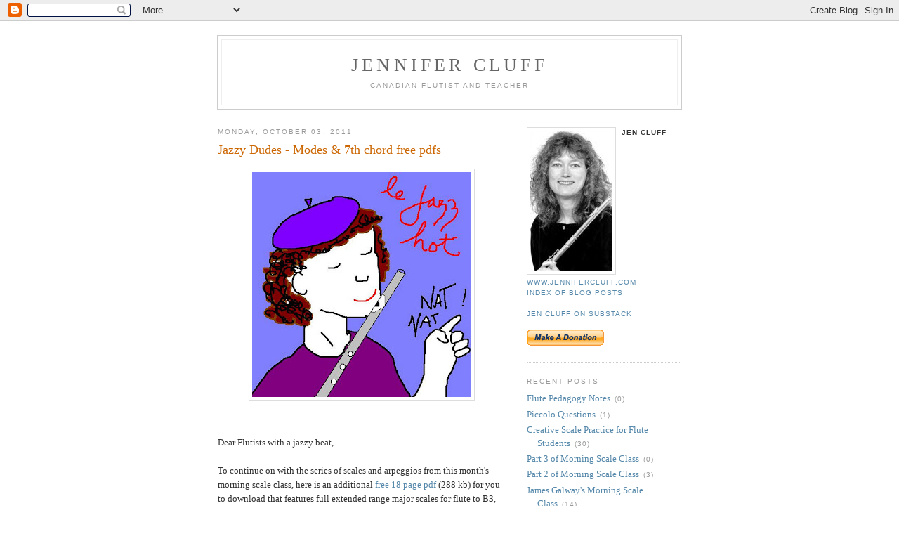

--- FILE ---
content_type: text/html; charset=UTF-8
request_url: https://jennifercluff.blogspot.com/2011/10/jazzy-dudes-modes-7th-chord-free-pdfs.html
body_size: 9866
content:
<!DOCTYPE html PUBLIC "-//W3C//DTD XHTML 1.0 Strict//EN" "http://www.w3.org/TR/xhtml1/DTD/xhtml1-strict.dtd">

<html xmlns="http://www.w3.org/1999/xhtml" xml:lang="en" lang="en">
<head>
  <title>Jennifer Cluff: Jazzy Dudes - Modes & 7th chord free pdfs</title>

  <script type="text/javascript">(function() { (function(){function b(g){this.t={};this.tick=function(h,m,f){var n=f!=void 0?f:(new Date).getTime();this.t[h]=[n,m];if(f==void 0)try{window.console.timeStamp("CSI/"+h)}catch(q){}};this.getStartTickTime=function(){return this.t.start[0]};this.tick("start",null,g)}var a;if(window.performance)var e=(a=window.performance.timing)&&a.responseStart;var p=e>0?new b(e):new b;window.jstiming={Timer:b,load:p};if(a){var c=a.navigationStart;c>0&&e>=c&&(window.jstiming.srt=e-c)}if(a){var d=window.jstiming.load;
c>0&&e>=c&&(d.tick("_wtsrt",void 0,c),d.tick("wtsrt_","_wtsrt",e),d.tick("tbsd_","wtsrt_"))}try{a=null,window.chrome&&window.chrome.csi&&(a=Math.floor(window.chrome.csi().pageT),d&&c>0&&(d.tick("_tbnd",void 0,window.chrome.csi().startE),d.tick("tbnd_","_tbnd",c))),a==null&&window.gtbExternal&&(a=window.gtbExternal.pageT()),a==null&&window.external&&(a=window.external.pageT,d&&c>0&&(d.tick("_tbnd",void 0,window.external.startE),d.tick("tbnd_","_tbnd",c))),a&&(window.jstiming.pt=a)}catch(g){}})();window.tickAboveFold=function(b){var a=0;if(b.offsetParent){do a+=b.offsetTop;while(b=b.offsetParent)}b=a;b<=750&&window.jstiming.load.tick("aft")};var k=!1;function l(){k||(k=!0,window.jstiming.load.tick("firstScrollTime"))}window.addEventListener?window.addEventListener("scroll",l,!1):window.attachEvent("onscroll",l);
 })();</script><script type="text/javascript">function a(){var b=window.location.href,c=b.split("?");switch(c.length){case 1:return b+"?m=1";case 2:return c[1].search("(^|&)m=")>=0?null:b+"&m=1";default:return null}}var d=navigator.userAgent;if(d.indexOf("Mobile")!=-1&&d.indexOf("WebKit")!=-1&&d.indexOf("iPad")==-1||d.indexOf("Opera Mini")!=-1||d.indexOf("IEMobile")!=-1){var e=a();e&&window.location.replace(e)};
</script><meta http-equiv="Content-Type" content="text/html; charset=UTF-8" />
<meta name="generator" content="Blogger" />
<link rel="icon" type="image/vnd.microsoft.icon" href="https://www.blogger.com/favicon.ico"/>
<link rel="alternate" type="application/atom+xml" title="Jennifer Cluff - Atom" href="https://jennifercluff.blogspot.com/feeds/posts/default" />
<link rel="alternate" type="application/rss+xml" title="Jennifer Cluff - RSS" href="https://jennifercluff.blogspot.com/feeds/posts/default?alt=rss" />
<link rel="service.post" type="application/atom+xml" title="Jennifer Cluff - Atom" href="https://www.blogger.com/feeds/14355729/posts/default" />
<link rel="alternate" type="application/atom+xml" title="Jennifer Cluff - Atom" href="https://jennifercluff.blogspot.com/feeds/8485076177410547481/comments/default" />
<link rel="stylesheet" type="text/css" href="https://www.blogger.com/static/v1/v-css/1601750677-blog_controls.css"/>
<link rel="stylesheet" type="text/css" href="https://www.blogger.com/dyn-css/authorization.css?targetBlogID=14355729&zx=aad8864a-64af-4cd0-92a5-823c4154b341"/>


  <style type="text/css">
/*
-----------------------------------------------
Blogger Template Style
Name:     Minima
Designer: Douglas Bowman
URL:      www.stopdesign.com
Date:     26 Feb 2004
----------------------------------------------- */


body {
  background:#fff;
  margin:0;
  padding:40px 20px;
  font:x-small Georgia,Serif;
  text-align:center;
  color:#333;
  font-size/* */:/**/small;
  font-size: /**/small;
  }
a:link {
  color:#58a;
  text-decoration:none;
  }
a:visited {
  color:#969;
  text-decoration:none;
  }
a:hover {
  color:#c60;
  text-decoration:underline;
  }
a img {
  border-width:0;
  }


.class1 A:link {color: #999; text-decoration: none;}
.class1 A:visited {color: #999; text-decoration: none;}
.class1 A:active {color: #c60; text-decoration: none;}
.class1 A:hover {text-decoration: none; text-decoration: underline; color: #c60;}

.class2 A:link {color: #c60; text-decoration: none;}
.class2 A:visited {color: #c60; text-decoration: none;}
.class2 A:active {color: #c60; text-decoration: none;}
.class2 A:hover {text-decoration: none; text-decoration: underline; color: #c60;}



td {font: 11px/1.6 Verdana, Georgia, Arial, sans-serif;}
.blockquote {color:#222; border:1px #FC0 dotted; background:#F0F0F0; padding:10px 20px 10px 20px; margin:10px 25px 10px 25px;}
.border {border: 1px solid #000;}

/* Header
----------------------------------------------- */
@media all {
  #header {
    width:660px;
    margin:0 auto 10px;
    border:1px solid #ccc;
    }
  }
@media handheld {
  #header {
    width:90%;
    }
  }
#blog-title {
  margin:5px 5px 0;
  padding:20px 20px .25em;
  border:1px solid #eee;
  border-width:1px 1px 0;
  font-size:200%;
  line-height:1.2em;
  font-weight:normal;
  color:#666;
  text-transform:uppercase;
  letter-spacing:.2em;
  }
#blog-title a {
  color:#666;
  text-decoration:none;
  }
#blog-title a:hover {
  color:#c60;
  }
#description {
  margin:0 5px 5px;
  padding:0 20px 20px;
  border:1px solid #eee;
  border-width:0 1px 1px;
  max-width:700px;
  font:78%/1.4em "Trebuchet MS",Trebuchet,Arial,Verdana,Sans-serif;
  text-transform:uppercase;
  letter-spacing:.2em;
  color:#999;
  }


/* Content
----------------------------------------------- */
@media all {
  #content {
    width:660px;
    margin:0 auto;
    padding:0;
    text-align:left;
    }
  #main {
    width:410px;
    float:left;
    }
  #sidebar {
    width:220px;
    float:right;
    }
  }
@media handheld {
  #content {
    width:90%;
    }
  #main {
    width:100%;
    float:none;
    }
  #sidebar {
    width:100%;
    float:none;
    }
  }

/* Headings
----------------------------------------------- */
h2 {
  margin:1.5em 0 .75em;
  font:78%/1.4em "Trebuchet MS",Trebuchet,Arial,Verdana,Sans-serif;
  text-transform:uppercase;
  letter-spacing:.2em;
  color:#999;
  }

h5 {
  margin:1.5em 0 .75em;
  font:78%/1.4em "Trebuchet MS",Trebuchet,Arial,Verdana,Sans-serif;
  text-transform:uppercase;
  letter-spacing:.2em;
  color:#c60;
  }

/* Posts
----------------------------------------------- */
@media all {
  .date-header {
    margin:1.5em 0 .5em;
    }
  .post {
    margin:.5em 0 1.5em;
    border-bottom:1px dotted #ccc;
    padding-bottom:1.5em;
    }
  }
@media handheld {
  .date-header {
    padding:0 1.5em 0 1.5em;
    }
  .post {
    padding:0 1.5em 0 1.5em;
    }
  }
.post-title {
  margin:.25em 0 0;
  padding:0 0 4px;
  font-size:140%;
  font-weight:normal;
  line-height:1.4em;
  color:#c60;
  }
.post-title a, .post-title a:visited, .post-title strong {
  display:block;
  text-decoration:none;
  color:#c60;
  font-weight:normal;
  }
.post-title strong, .post-title a:hover {
  color:#c60;
  text-decoration:underline;
  }
.post div {
  margin:0 0 .75em;
  line-height:1.6em;
  }
p.post-footer {
  margin:-.25em 0 0;
  color:#ccc;
  }
.post-footer em, .comment-link {
  font:78%/1.4em "Trebuchet MS",Trebuchet,Arial,Verdana,Sans-serif;
  text-transform:uppercase;
  letter-spacing:.1em;
  }
.post-footer em {
  font-style:normal;
  color:#999;
  margin-right:.6em;
  }
.comment-link {
  margin-left:.6em;
  }
.post img {
  padding:4px;
  border:1px solid #ddd;
  }
.post1 img {
  padding:0px;
  border:0;
  }
.post blockquote {
  margin:1em 20px;
  }
.post blockquote p {
  margin:.75em 0;
  }


/* Comments
----------------------------------------------- */
#comments h4 {
  margin:1em 0;
  font:bold 78%/1.6em "Trebuchet MS",Trebuchet,Arial,Verdana,Sans-serif;
  text-transform:uppercase;
  letter-spacing:.2em;
  color:#999;
  }
#comments h4 strong {
  font-size:130%;
  }
#comments-block {
  margin:1em 0 1.5em;
  line-height:1.6em;
  }
#comments-block dt {
  margin:.5em 0;
  }
#comments-block dd {
  margin:.25em 0 0;
  }
#comments-block dd.comment-timestamp {
  margin:-.25em 0 2em;
  font:78%/1.4em "Trebuchet MS",Trebuchet,Arial,Verdana,Sans-serif;
  text-transform:uppercase;
  letter-spacing:.1em;
  }
#comments-block dd p {
  margin:0 0 .75em;
  }
.deleted-comment {
  font-style:italic;
  color:gray;
  }


/* Sidebar Content
----------------------------------------------- */
#sidebar ul {
  margin:0 0 1.5em;
  padding:0 0 1.5em;
  border-bottom:1px dotted #ccc;
  list-style:none;
  }
#sidebar li {
  margin:0;
  padding:0 0 .25em 15px;
  text-indent:-15px;
  line-height:1.5em;
  }
#sidebar p {
  color:#666;
  line-height:1.5em;
  }


/* Profile
----------------------------------------------- */
#profile-container {
  margin:0 0 1.5em;
  border-bottom:1px dotted #ccc;
  padding-bottom:1.5em;
  }
.profile-datablock {
  margin:.5em 0 .5em;
  }
.profile-img {
  display:inline;
  }
.profile-img img {
  float:left;
  padding:4px;
  border:1px solid #ddd;
  margin:0 8px 3px 0;
  }
.profile-data {
  margin:0;
  font:bold 78%/1.6em "Trebuchet MS",Trebuchet,Arial,Verdana,Sans-serif;
  text-transform:uppercase;
  letter-spacing:.1em;
  }
.profile-data strong {
  display:none;
  }
.profile-textblock {
  margin:0 0 .5em;
  }
.profile-link {
  margin:0;
  font:78%/1.4em "Trebuchet MS",Trebuchet,Arial,Verdana,Sans-serif;
  text-transform:uppercase;
  letter-spacing:.1em;
  }


/* Footer
----------------------------------------------- */
#footer {
  width:660px;
  clear:both;
  margin:0 auto;
  }
#footer hr {
  display:none;
  }
#footer p {
  margin:0;
  padding-top:15px;
  font:78%/1.6em "Trebuchet MS",Trebuchet,Verdana,Sans-serif;
  text-transform:uppercase;
  letter-spacing:.1em;
  }
@import url('https://fonts.googleapis.com/css?family=Montserrat:700');@import url('https://fonts.googleapis.com/css?family=Montserrat:400');
.form-preview {
  display: flex;
  flex-direction: column;
  justify-content: center;
  margin-top: 30px;
  padding: clamp(17px, 5%, 40px) clamp(17px, 7%, 50px);
  max-width: none;
  border-radius: 6px;
  box-shadow: 0 5px 25px rgba(34, 60, 47, 0.25);
}
.form-preview,
.form-preview *{
  box-sizing: border-box;
}
.form-preview .preview-heading {
  width: 100%;
}
.form-preview .preview-heading h5{
  margin-top: 0;
  margin-bottom: 0;
}
.form-preview .preview-input-field {
  margin-top: 20px;
  width: 100%;
}
.form-preview .preview-input-field input {
  width: 100%;
  height: 40px;
  border-radius: 6px;
  border: 2px solid #e9e8e8;
  background-color: #fff;
  outline: none;
}
.form-preview .preview-input-field input {
  color: #000000;
  font-family: "Montserrat";
  font-size: 14px;
  font-weight: 400;
  line-height: 20px;
  text-align: center;
}
.form-preview .preview-input-field input::placeholder {
  color: #000000;
  opacity: 1;
}

.form-preview .preview-input-field input:-ms-input-placeholder {
  color: #000000;
}

.form-preview .preview-input-field input::-ms-input-placeholder {
  color: #000000;
}
.form-preview .preview-submit-button {
  margin-top: 10px;
  width: 100%;
}
.form-preview .preview-submit-button button {
  width: 100%;
  height: 40px;
  border: 0;
  border-radius: 6px;
  line-height: 0px;
}
.form-preview .preview-submit-button button:hover {
  cursor: pointer;
}
</style>




<meta name='google-adsense-platform-account' content='ca-host-pub-1556223355139109'/>
<meta name='google-adsense-platform-domain' content='blogspot.com'/>
<!-- --><style type="text/css">@import url(//www.blogger.com/static/v1/v-css/navbar/3334278262-classic.css);
div.b-mobile {display:none;}
</style>

</head>

<body><script type="text/javascript">
    function setAttributeOnload(object, attribute, val) {
      if(window.addEventListener) {
        window.addEventListener('load',
          function(){ object[attribute] = val; }, false);
      } else {
        window.attachEvent('onload', function(){ object[attribute] = val; });
      }
    }
  </script>
<div id="navbar-iframe-container"></div>
<script type="text/javascript" src="https://apis.google.com/js/platform.js"></script>
<script type="text/javascript">
      gapi.load("gapi.iframes:gapi.iframes.style.bubble", function() {
        if (gapi.iframes && gapi.iframes.getContext) {
          gapi.iframes.getContext().openChild({
              url: 'https://www.blogger.com/navbar/14355729?origin\x3dhttps://jennifercluff.blogspot.com',
              where: document.getElementById("navbar-iframe-container"),
              id: "navbar-iframe"
          });
        }
      });
    </script>

<div id="header">

  <h1 id="blog-title">
    <a href="http://jennifercluff.blogspot.com/">
	Jennifer Cluff
	</a>
  </h1>
  <p id="description">Canadian flutist and teacher</p>

</div>

<!-- Begin #content -->
<div id="content">


<!-- Begin #main -->
<div id="main"><div id="main2">



    
  <h2 class="date-header">Monday, October 03, 2011</h2>
  

  
     
  <!-- Begin .post -->
  <div class="post"><a name="8485076177410547481"></a>
         
  <h3 class="post-title">
    <a href="http://jennifercluff.blogspot.com/2011/10/jazzy-dudes-modes-7th-chord-free-pdfs.html" title="Jazzy Dudes - Modes & 7th chord free pdfs">
    Jazzy Dudes - Modes & 7th chord free pdfs</a>
  </h3>

	         <div class="post-body">
	<div>
      <div style="clear:both;"></div><a href="https://blogger.googleusercontent.com/img/b/R29vZ2xl/AVvXsEjQ6IqDISGqpUNNtsWLB0_bsoc4E8jGxWYOTQOVpPBVVl-9v7NCKQbXnC_fiFGnJC8-cmpi_Dls4ysWfI3K3ZC3x0cLSKXIuTvQfyqIK0jvYvpE9NVA1XvqC41hLTDg4b_FMfvF/s1600/lejazzchaud.JPG"><img style="display:block; margin:0px auto 10px; text-align:center;cursor:pointer; cursor:hand;width: 312px; height: 320px;" src="https://blogger.googleusercontent.com/img/b/R29vZ2xl/AVvXsEjQ6IqDISGqpUNNtsWLB0_bsoc4E8jGxWYOTQOVpPBVVl-9v7NCKQbXnC_fiFGnJC8-cmpi_Dls4ysWfI3K3ZC3x0cLSKXIuTvQfyqIK0jvYvpE9NVA1XvqC41hLTDg4b_FMfvF/s320/lejazzchaud.JPG" border="0" alt=""id="BLOGGER_PHOTO_ID_5659340023644797986" /></a><br /><br />Dear Flutists with a jazzy beat,<br /><br />To continue on with the series of scales and arpeggios from this month's morning scale class, here is an additional <a href="http://www.jennifercluff.com/cluffmodes7thchords.pdf">free 18 page pdf </a>(288 kb) for you to download that features full extended range major scales for flute to B3, all the scale's modes by name (dorian and mixolydian are the most used in Jazz I do believe), followed by the super jazzy seventh chords used by our first year jazz flute majors at the University in which I teach.<br />Please help yourself.<br /><br /><a href="http://www.jennifercluff.com/cluffmodes7thchords.pdf">Extended Major Scales, their Modes, and all jazzy 7th chords pdf.</a><br /><br />These are the basic finger patterns for jazz improvisation, and I'd like to help out by providing them to students and teachers. To easily remember the mode's names try this little trick:<br /><br /><strong>I</strong> <strong>D</strong>on't <strong>P</strong>lay <strong>L</strong>ike <strong>M</strong>y <strong>A</strong>unt <strong>L</strong>ucy.<br /><br />The first letter of each word above reminds you that Ionian is the first mode, Dorian is the second, etc. (ha ha, that Aunt Lucy played le jazz hot! :>)<br /><br />________________________<br /><strong>More free pdfs for your flute practice</strong>: <br /><br /><a href="http://jennifercluff.com/flutefingeringchart.pdf">Jen's Easy to Read Flute Fingering Chart</a> (pdf - 2 pages)<br /><br /><a href="http://jennifercluff.com/fingering.htm">All free fingering charts and trill charts</a><br />_______________________<br /><strong>Free Scale Booklets:</strong><br /><br /><a href="http://jennifercluff.blogspot.com/2011/09/creative-scale-practice-for-flute.html">Part 4 - Creative scale practice</a> - samples of variations for scales<br /><br /><a href="http://jennifercluff.blogspot.com/2011/09/part-3-of-morning-scale-class.html">Part 3 - Morning Scale Class</a> (free pdf - III - Scales in Thirds)<br /><br /><a href="http://jennifercluff.blogspot.com/2011/09/part-2-of-morning-scale-class.html">Part 2 - Morning Scale Class</a> (free pdf - II - Chords of all kinds)<br /><br /><a href="http://jennifercluff.blogspot.com/2011/09/james-galways-morning-scale-class.html">Part 1 - Morning Scale Class</a> (free pdf - I - Chromatics, Whole Tone, Major, Harmonic Minor Scales.)<br /><br /><a href="http://jennifercluff.blogspot.com/2011/10/jazzy-dudes-modes-7th-chord-free-pdfs.html">Jazz Modes & Seventh Chords</a> (free):<br /><a href="http://www.jennifercluff.com/cluffmodes7thchords.pdf">Extended Major Scales, their Modes, and all jazzy 7th chords pdf.</a><br /><br /><a href="http://jennifercluff.blogspot.ca/2012/05/how-do-i-get-faster-fingers.html">How do I get fast fingers?</a> (24 pages pdf free flute exercises)<br />Exercises in trills for fun; chromatic scales for finger evenness.<br /><br />____________________<br /><strong>Free pdf exercises with mp3 backing tracks:</strong><br /><br /><a href="http://jennifercluff.blogspot.com/2007/09/free-major-minor-scales-with-harp.html">Major and Minor Scale Pattern with Harp Harmonies</a><br /><br /><a href="http://jennifercluff.blogspot.com/2007/07/expanding-intervals-warmup.html">Expanding Intervals Warmup</a><br /><br />"<a href="http://jennifercluff.blogspot.com/2007/07/scalegame-playalong-mp3-to-download.html">The ScaleGame" with mp3 backing track</a> (Taffanel & Gaubert E.J. 4)<br /><br />Best, Jen<div style="clear:both; padding-bottom:0.25em"></div>
    </div>
    </div>
    
   

<p class="post-footer">


      <em>posted by jen at 11:31 AM<br><a href="http://jennifercluff.blogspot.com/2011/10/jazzy-dudes-modes-7th-chord-free-pdfs.html" title="permanent link">permalink</a></em>
        <span class="item-control blog-admin pid-99561193"><a style="border:none;" href="https://www.blogger.com/post-edit.g?blogID=14355729&postID=8485076177410547481&from=pencil" title="Edit Post"><img class="icon-action" alt="" src="https://resources.blogblog.com/img/icon18_edit_allbkg.gif" height="18" width="18"></a></span>

<br><br>

    </p>
 
</div>
<!-- End .post -->
  
  
  
  <!-- Begin #comments -->
 
  <div id="comments">



	<a name="comments"></a>
        <span class="class2"><b><h5><a href="https://www.blogger.com/comment/fullpage/post/14355729/8485076177410547481"location.href=https://www.blogger.com/comment/fullpage/post/14355729/8485076177410547481;>Comments (0)</h5></b></a></span>

        <dl id="comments-block">
      

    </dl>
		<p class="comment-timestamp">

<img src="https://lh3.googleusercontent.com/blogger_img_proxy/AEn0k_sujEyxdbn9b8H60E0pB_2eLX9KTvfzasiMYotH-5SVa7yUS6SArHCtzVeTsqrECmJQY5MgDJQsfYPCaZcKp39cz3aJ6yVCwpqyiw=s0-d">


    <a class="comment-link" href="https://www.blogger.com/comment/fullpage/post/14355729/8485076177410547481">Post a Comment</a>
    </p>
    	    
    


		<p class="comment-timestamp">


<br><br><br><br>

    </p>


    </div>



  <!-- End #comments -->


</div></div>
<!-- End #main -->







<!-- Begin #sidebar -->
<div id="sidebar"><div id="sidebar2">
  
  

  <!-- Begin #profile-container -->
           <div id="profile-container"> <h2 class="sidebar-title"></h2> <dl class="profile-datablock">   <dt class="profile-img"> <a href="//www.blogger.com/profile/10622356"> <img width="117" alt="My Photo" height="200" src="https://blogger.googleusercontent.com/img/proxy/AVvXsEjioZy7Is81W46u8WxAnjIeTakGTBopBmBXkCIwSxub2mZdx_VK6dABQeh4E658O9pj8h2eUhMH7H0hC9CQFuqcjpyhGx9q131Qj2CxXY_XnXHaelksom7L7Skg9fckNFrV2B85fw=s0-d">   </a> </dt>   <dd class="profile-data">  <strong>Name:</strong>Jen Cluff </dd>  </dl> <br> <p class="profile-link"> <br><br><br><br><br><a href="https://www.jennifercluff.com">www.jennifercluff.com</a><br><a href="https://www.jennifercluff.com/bloggyindex.shtml">Index of blog posts</a><br><br><a href="https://jencluff.substack.com/">Jen Cluff on Substack</a><br><br><A HREF=https://www.paypal.com/cgi-bin/webscr?cmd=_donations&business=jen%40jennifercluff.com&item_name=donations+to+pay+for+sheetmusic&currency_code=CAD><img src="https://blogger.googleusercontent.com/img/proxy/AVvXsEihNc-AA0W7UmKPNihnaEt33fZD5guw5Z6ZQ8M_KAkbyt0ZWajvfuZN1Uvm2sOAE1VcoP5PAZzJPJiv2LExiiNrL2py3GoL9RAyhJD7oTipGt3cxnmmtGVFgTap3RZ-y31eyIyIcAHRvjU=s0-d" border="0" align="bottom"></A>


 </p> </div>  
   
  <!-- End #profile -->
    
       


  
  <h2 class="sidebar-title">Recent Posts</h2>
    <ul id="recently">
    
        <li><a href="http://jennifercluff.blogspot.com/2011/10/flute-pedagogy-notes.html">Flute Pedagogy Notes</a><span class="class1"><a class="comment-link" href="https://www.blogger.com/comment/fullpage/post/14355729/4693745666467593494"location.href=https://www.blogger.com/comment/fullpage/post/14355729/4693745666467593494;" title="comments">(0)</a></span></li>
     
        <li><a href="http://jennifercluff.blogspot.com/2011/09/piccolo-questions.html">Piccolo Questions</a><span class="class1"><a class="comment-link" href="https://www.blogger.com/comment/fullpage/post/14355729/6577695164676442997"location.href=https://www.blogger.com/comment/fullpage/post/14355729/6577695164676442997;" title="comments">(1)</a></span></li>
     
        <li><a href="http://jennifercluff.blogspot.com/2011/09/creative-scale-practice-for-flute.html">Creative Scale Practice for Flute Students</a><span class="class1"><a class="comment-link" href="https://www.blogger.com/comment/fullpage/post/14355729/6093455587904622686"location.href=https://www.blogger.com/comment/fullpage/post/14355729/6093455587904622686;" title="comments">(30)</a></span></li>
     
        <li><a href="http://jennifercluff.blogspot.com/2011/09/part-3-of-morning-scale-class.html">Part 3 of Morning Scale Class</a><span class="class1"><a class="comment-link" href="https://www.blogger.com/comment/fullpage/post/14355729/4139201771044165446"location.href=https://www.blogger.com/comment/fullpage/post/14355729/4139201771044165446;" title="comments">(0)</a></span></li>
     
        <li><a href="http://jennifercluff.blogspot.com/2011/09/part-2-of-morning-scale-class.html">Part 2 of Morning Scale Class</a><span class="class1"><a class="comment-link" href="https://www.blogger.com/comment/fullpage/post/14355729/2804226580459971063"location.href=https://www.blogger.com/comment/fullpage/post/14355729/2804226580459971063;" title="comments">(3)</a></span></li>
     
        <li><a href="http://jennifercluff.blogspot.com/2011/09/james-galways-morning-scale-class.html">James Galway&#39;s Morning Scale Class</a><span class="class1"><a class="comment-link" href="https://www.blogger.com/comment/fullpage/post/14355729/5188438894018446875"location.href=https://www.blogger.com/comment/fullpage/post/14355729/5188438894018446875;" title="comments">(14)</a></span></li>
     
        <li><a href="http://jennifercluff.blogspot.com/2011/08/musicians-injuries-and-self-trigger.html">Musician&#39;s Injuries and Self-Trigger Point Therapy</a><span class="class1"><a class="comment-link" href="https://www.blogger.com/comment/fullpage/post/14355729/2723043933419137298"location.href=https://www.blogger.com/comment/fullpage/post/14355729/2723043933419137298;" title="comments">(12)</a></span></li>
     
        <li><a href="http://jennifercluff.blogspot.com/2011/08/think-summerthink-denk-robison.html">Think summer..think Denk &amp; Robison</a><span class="class1"><a class="comment-link" href="https://www.blogger.com/comment/fullpage/post/14355729/7146289779138187228"location.href=https://www.blogger.com/comment/fullpage/post/14355729/7146289779138187228;" title="comments">(4)</a></span></li>
     
        <li><a href="http://jennifercluff.blogspot.com/2011/08/free-breathing-masterclass-with-pahud.html">Free Breathing Masterclass with Pahud</a><span class="class1"><a class="comment-link" href="https://www.blogger.com/comment/fullpage/post/14355729/210090051895826987"location.href=https://www.blogger.com/comment/fullpage/post/14355729/210090051895826987;" title="comments">(2)</a></span></li>
     
        <li><a href="http://jennifercluff.blogspot.com/2011/07/bach-for-flutists.html">Bach for Flutists</a><span class="class1"><a class="comment-link" href="https://www.blogger.com/comment/fullpage/post/14355729/7257890530887123590"location.href=https://www.blogger.com/comment/fullpage/post/14355729/7257890530887123590;" title="comments">(5)</a></span></li>
     
  </ul>
 
</div>
  
  <form action="https://www.paypal.com/cgi-bin/webscr" method="post" target="_top">
    <input type="hidden" name="cmd" value="_xclick">
    <input type="hidden" name="business" value="jen@jennifercluff.com">
    <input type="hidden" name="lc" value="US">
    <input type="hidden" name="item_name" value="Roger Mather Art of Playing the Flute">
    <input type="hidden" name="item_number" value="1">
    <input type="hidden" name="amount" value="22.00">
    <input type="hidden" name="currency_code" value="CAD">
    <input type="hidden" name="button_subtype" value="services">
    <input type="hidden" name="no_note" value="0">
    <input type="hidden" name="bn" value="PP-BuyNowBF:btn_buynowCC_LG.gif:NonHostedGuest">
    <table>
        <tr>
            <td>
                
              <h3>Roger Mather - The Art of Playing the Flute</h3>
              <input type="hidden" name="on0" value="Roger Mather Art of Playing the Flute"></td>
        </tr>
    </table>
    <input type="image" src="https://www.paypalobjects.com/en_US/i/btn/btn_buynowCC_LG.gif" border="0" name="submit" alt="PayPal - The safer, easier way to pay online!"> <img alt="" border="0" src="https://www.paypalobjects.com/en_US/i/scr/pixel.gif" width="1" height="1"> </form>
      <a href="http://jennifercluff.blogspot.com/2011/10/art-of-playing-flute.html"><IMG SRC="https://blogger.googleusercontent.com/img/b/R29vZ2xl/AVvXsEgejlLomS8WmSRmv_EQbfiyKdzp0avnEBsA66TU9P12hXc-0t3_zRFl7LrE890P3F9kxEW9xKgz2i0gaBtYt8uUrO2ptQfzwFwlqPB9yeO1lfp4YSyEslRWDtPHIm1yygtX_cGg/s200/matherAPFpeace.jpg" BORDER=0></a>
        <br>
        <a href="http://jennifercluff.blogspot.com/2011/10/art-of-playing-flute.html"> More about 'The Art of Playing the Flute' Book</a>
        <ul></ul>

        
<h2 class="sidebar-title"></h2>
  <h2 class="sidebar-title">Links</h2>
    <ul>
    	    	<li><a href="http://www.jennifercluff.com/sitemap.shtml">Sitemap for Jen's Website</a></li>
    	<li><a href="http://www.jennifercluff.com/articles.htm">Jen's Flute Articles</a></li>
<li><a href="https://www.jennifercluff.com/bloggyindex.shtml">Blog Index of all Blog Posts</a></li>
<li><a href="http://jennifercluff.blogspot.com/2010/07/christmas-carols-for-flute-trio.html">Christmas Carol Trios by Jen</a></li>
<li><a href="http://jennifercluff.blogspot.com/2010/01/celtic-flute-trios-for-sale.html">Jen's Celtic Flute Trios</a></li>
<li><a href="http://jennifercluff.blogspot.com/2010/06/rave-reviews-for-my-celtic-trios.html">READ REVIEWS for Jen's Trios</a></li>
<li><a href="http://jennifercluff.blogspot.com/2010/02/wedding-duets-for-flutes.html">Jen's Wedding Duets</a></li>
<li><a href="http://www.jennifercluff.com/book.htm">Jen's book 'The Craft of Playing the Flute'</a></li>
<li><a href="http://www.jennifercluff.com/donate.htm">Donate</a></li>
      
  </ul>
  </MainOrArchivePage>




<h2 class="sidebar-title">Email Subscription</h2>
<ul id="recently">
<iframe src="https://jencluff.substack.com/embed" width="400" height="260" style="border:1px solid #EEE; background:white;" frameborder="0" scrolling="no"></iframe>
  



  </MainOrArchivePage>


  <h2 class="sidebar-title">Archives</h2>
    <ul class="archive-list">
<select name="archivemenu" onchange="document.location.href=this.options[this.selectedIndex].value;" style="background-color:#FFFFFF; color:#000000">

<option selected> - Archives - </option>

<!--Reverse Sort Archive Menu Blogger Hack created by Glenn Davey from ROVEBERG.COM -->

<script type="text/javascript">

var archives = new Array();


archives[archives.length] = new Array('http://jennifercluff.blogspot.com/2005/10/', 'October 2005');

archives[archives.length] = new Array('http://jennifercluff.blogspot.com/2006/01/', 'January 2006');

archives[archives.length] = new Array('http://jennifercluff.blogspot.com/2006/07/', 'July 2006');

archives[archives.length] = new Array('http://jennifercluff.blogspot.com/2006/08/', 'August 2006');

archives[archives.length] = new Array('http://jennifercluff.blogspot.com/2006/09/', 'September 2006');

archives[archives.length] = new Array('http://jennifercluff.blogspot.com/2006/10/', 'October 2006');

archives[archives.length] = new Array('http://jennifercluff.blogspot.com/2006/11/', 'November 2006');

archives[archives.length] = new Array('http://jennifercluff.blogspot.com/2006/12/', 'December 2006');

archives[archives.length] = new Array('http://jennifercluff.blogspot.com/2007/01/', 'January 2007');

archives[archives.length] = new Array('http://jennifercluff.blogspot.com/2007/02/', 'February 2007');

archives[archives.length] = new Array('http://jennifercluff.blogspot.com/2007/03/', 'March 2007');

archives[archives.length] = new Array('http://jennifercluff.blogspot.com/2007/04/', 'April 2007');

archives[archives.length] = new Array('http://jennifercluff.blogspot.com/2007/05/', 'May 2007');

archives[archives.length] = new Array('http://jennifercluff.blogspot.com/2007/06/', 'June 2007');

archives[archives.length] = new Array('http://jennifercluff.blogspot.com/2007/07/', 'July 2007');

archives[archives.length] = new Array('http://jennifercluff.blogspot.com/2007/08/', 'August 2007');

archives[archives.length] = new Array('http://jennifercluff.blogspot.com/2007/09/', 'September 2007');

archives[archives.length] = new Array('http://jennifercluff.blogspot.com/2007/10/', 'October 2007');

archives[archives.length] = new Array('http://jennifercluff.blogspot.com/2007/11/', 'November 2007');

archives[archives.length] = new Array('http://jennifercluff.blogspot.com/2007/12/', 'December 2007');

archives[archives.length] = new Array('http://jennifercluff.blogspot.com/2008/01/', 'January 2008');

archives[archives.length] = new Array('http://jennifercluff.blogspot.com/2008/02/', 'February 2008');

archives[archives.length] = new Array('http://jennifercluff.blogspot.com/2008/03/', 'March 2008');

archives[archives.length] = new Array('http://jennifercluff.blogspot.com/2008/04/', 'April 2008');

archives[archives.length] = new Array('http://jennifercluff.blogspot.com/2008/05/', 'May 2008');

archives[archives.length] = new Array('http://jennifercluff.blogspot.com/2008/06/', 'June 2008');

archives[archives.length] = new Array('http://jennifercluff.blogspot.com/2008/07/', 'July 2008');

archives[archives.length] = new Array('http://jennifercluff.blogspot.com/2008/08/', 'August 2008');

archives[archives.length] = new Array('http://jennifercluff.blogspot.com/2008/09/', 'September 2008');

archives[archives.length] = new Array('http://jennifercluff.blogspot.com/2008/10/', 'October 2008');

archives[archives.length] = new Array('http://jennifercluff.blogspot.com/2008/11/', 'November 2008');

archives[archives.length] = new Array('http://jennifercluff.blogspot.com/2008/12/', 'December 2008');

archives[archives.length] = new Array('http://jennifercluff.blogspot.com/2009/01/', 'January 2009');

archives[archives.length] = new Array('http://jennifercluff.blogspot.com/2009/02/', 'February 2009');

archives[archives.length] = new Array('http://jennifercluff.blogspot.com/2009/03/', 'March 2009');

archives[archives.length] = new Array('http://jennifercluff.blogspot.com/2009/04/', 'April 2009');

archives[archives.length] = new Array('http://jennifercluff.blogspot.com/2009/05/', 'May 2009');

archives[archives.length] = new Array('http://jennifercluff.blogspot.com/2009/06/', 'June 2009');

archives[archives.length] = new Array('http://jennifercluff.blogspot.com/2009/07/', 'July 2009');

archives[archives.length] = new Array('http://jennifercluff.blogspot.com/2009/08/', 'August 2009');

archives[archives.length] = new Array('http://jennifercluff.blogspot.com/2009/09/', 'September 2009');

archives[archives.length] = new Array('http://jennifercluff.blogspot.com/2009/10/', 'October 2009');

archives[archives.length] = new Array('http://jennifercluff.blogspot.com/2009/11/', 'November 2009');

archives[archives.length] = new Array('http://jennifercluff.blogspot.com/2009/12/', 'December 2009');

archives[archives.length] = new Array('http://jennifercluff.blogspot.com/2010/01/', 'January 2010');

archives[archives.length] = new Array('http://jennifercluff.blogspot.com/2010/02/', 'February 2010');

archives[archives.length] = new Array('http://jennifercluff.blogspot.com/2010/03/', 'March 2010');

archives[archives.length] = new Array('http://jennifercluff.blogspot.com/2010/04/', 'April 2010');

archives[archives.length] = new Array('http://jennifercluff.blogspot.com/2010/05/', 'May 2010');

archives[archives.length] = new Array('http://jennifercluff.blogspot.com/2010/06/', 'June 2010');

archives[archives.length] = new Array('http://jennifercluff.blogspot.com/2010/07/', 'July 2010');

archives[archives.length] = new Array('http://jennifercluff.blogspot.com/2010/08/', 'August 2010');

archives[archives.length] = new Array('http://jennifercluff.blogspot.com/2010/09/', 'September 2010');

archives[archives.length] = new Array('http://jennifercluff.blogspot.com/2010/10/', 'October 2010');

archives[archives.length] = new Array('http://jennifercluff.blogspot.com/2010/11/', 'November 2010');

archives[archives.length] = new Array('http://jennifercluff.blogspot.com/2010/12/', 'December 2010');

archives[archives.length] = new Array('http://jennifercluff.blogspot.com/2011/01/', 'January 2011');

archives[archives.length] = new Array('http://jennifercluff.blogspot.com/2011/02/', 'February 2011');

archives[archives.length] = new Array('http://jennifercluff.blogspot.com/2011/03/', 'March 2011');

archives[archives.length] = new Array('http://jennifercluff.blogspot.com/2011/04/', 'April 2011');

archives[archives.length] = new Array('http://jennifercluff.blogspot.com/2011/05/', 'May 2011');

archives[archives.length] = new Array('http://jennifercluff.blogspot.com/2011/06/', 'June 2011');

archives[archives.length] = new Array('http://jennifercluff.blogspot.com/2011/07/', 'July 2011');

archives[archives.length] = new Array('http://jennifercluff.blogspot.com/2011/08/', 'August 2011');

archives[archives.length] = new Array('http://jennifercluff.blogspot.com/2011/09/', 'September 2011');

archives[archives.length] = new Array('http://jennifercluff.blogspot.com/2011/10/', 'October 2011');

archives[archives.length] = new Array('http://jennifercluff.blogspot.com/2012/01/', 'January 2012');

archives[archives.length] = new Array('http://jennifercluff.blogspot.com/2012/02/', 'February 2012');

archives[archives.length] = new Array('http://jennifercluff.blogspot.com/2012/03/', 'March 2012');

archives[archives.length] = new Array('http://jennifercluff.blogspot.com/2012/04/', 'April 2012');

archives[archives.length] = new Array('http://jennifercluff.blogspot.com/2012/05/', 'May 2012');

archives[archives.length] = new Array('http://jennifercluff.blogspot.com/2012/06/', 'June 2012');

archives[archives.length] = new Array('http://jennifercluff.blogspot.com/2012/07/', 'July 2012');

archives[archives.length] = new Array('http://jennifercluff.blogspot.com/2012/08/', 'August 2012');

archives[archives.length] = new Array('http://jennifercluff.blogspot.com/2012/09/', 'September 2012');

archives[archives.length] = new Array('http://jennifercluff.blogspot.com/2012/10/', 'October 2012');

archives[archives.length] = new Array('http://jennifercluff.blogspot.com/2012/12/', 'December 2012');

archives[archives.length] = new Array('http://jennifercluff.blogspot.com/2013/01/', 'January 2013');

archives[archives.length] = new Array('http://jennifercluff.blogspot.com/2013/03/', 'March 2013');

archives[archives.length] = new Array('http://jennifercluff.blogspot.com/2013/04/', 'April 2013');

archives[archives.length] = new Array('http://jennifercluff.blogspot.com/2013/05/', 'May 2013');

archives[archives.length] = new Array('http://jennifercluff.blogspot.com/2013/06/', 'June 2013');

archives[archives.length] = new Array('http://jennifercluff.blogspot.com/2013/07/', 'July 2013');

archives[archives.length] = new Array('http://jennifercluff.blogspot.com/2013/08/', 'August 2013');

archives[archives.length] = new Array('http://jennifercluff.blogspot.com/2013/09/', 'September 2013');

archives[archives.length] = new Array('http://jennifercluff.blogspot.com/2013/10/', 'October 2013');

archives[archives.length] = new Array('http://jennifercluff.blogspot.com/2014/01/', 'January 2014');

archives[archives.length] = new Array('http://jennifercluff.blogspot.com/2014/02/', 'February 2014');

archives[archives.length] = new Array('http://jennifercluff.blogspot.com/2014/03/', 'March 2014');

archives[archives.length] = new Array('http://jennifercluff.blogspot.com/2014/04/', 'April 2014');

archives[archives.length] = new Array('http://jennifercluff.blogspot.com/2014/05/', 'May 2014');

archives[archives.length] = new Array('http://jennifercluff.blogspot.com/2014/06/', 'June 2014');

archives[archives.length] = new Array('http://jennifercluff.blogspot.com/2014/07/', 'July 2014');

archives[archives.length] = new Array('http://jennifercluff.blogspot.com/2014/08/', 'August 2014');

archives[archives.length] = new Array('http://jennifercluff.blogspot.com/2014/09/', 'September 2014');

archives[archives.length] = new Array('http://jennifercluff.blogspot.com/2014/10/', 'October 2014');

archives[archives.length] = new Array('http://jennifercluff.blogspot.com/2014/11/', 'November 2014');

archives[archives.length] = new Array('http://jennifercluff.blogspot.com/2015/01/', 'January 2015');

archives[archives.length] = new Array('http://jennifercluff.blogspot.com/2015/02/', 'February 2015');

archives[archives.length] = new Array('http://jennifercluff.blogspot.com/2015/03/', 'March 2015');

archives[archives.length] = new Array('http://jennifercluff.blogspot.com/2015/05/', 'May 2015');

archives[archives.length] = new Array('http://jennifercluff.blogspot.com/2015/07/', 'July 2015');

archives[archives.length] = new Array('http://jennifercluff.blogspot.com/2015/09/', 'September 2015');

archives[archives.length] = new Array('http://jennifercluff.blogspot.com/2015/10/', 'October 2015');

archives[archives.length] = new Array('http://jennifercluff.blogspot.com/2015/11/', 'November 2015');

archives[archives.length] = new Array('http://jennifercluff.blogspot.com/2016/01/', 'January 2016');

archives[archives.length] = new Array('http://jennifercluff.blogspot.com/2016/02/', 'February 2016');

archives[archives.length] = new Array('http://jennifercluff.blogspot.com/2016/03/', 'March 2016');

archives[archives.length] = new Array('http://jennifercluff.blogspot.com/2016/04/', 'April 2016');

archives[archives.length] = new Array('http://jennifercluff.blogspot.com/2016/05/', 'May 2016');

archives[archives.length] = new Array('http://jennifercluff.blogspot.com/2016/06/', 'June 2016');

archives[archives.length] = new Array('http://jennifercluff.blogspot.com/2016/07/', 'July 2016');

archives[archives.length] = new Array('http://jennifercluff.blogspot.com/2016/08/', 'August 2016');

archives[archives.length] = new Array('http://jennifercluff.blogspot.com/2016/11/', 'November 2016');

archives[archives.length] = new Array('http://jennifercluff.blogspot.com/2016/12/', 'December 2016');

archives[archives.length] = new Array('http://jennifercluff.blogspot.com/2017/01/', 'January 2017');

archives[archives.length] = new Array('http://jennifercluff.blogspot.com/2017/02/', 'February 2017');

archives[archives.length] = new Array('http://jennifercluff.blogspot.com/2017/04/', 'April 2017');

archives[archives.length] = new Array('http://jennifercluff.blogspot.com/2017/05/', 'May 2017');

archives[archives.length] = new Array('http://jennifercluff.blogspot.com/2017/06/', 'June 2017');

archives[archives.length] = new Array('http://jennifercluff.blogspot.com/2017/08/', 'August 2017');

archives[archives.length] = new Array('http://jennifercluff.blogspot.com/2017/09/', 'September 2017');

archives[archives.length] = new Array('http://jennifercluff.blogspot.com/2017/10/', 'October 2017');

archives[archives.length] = new Array('http://jennifercluff.blogspot.com/2017/11/', 'November 2017');

archives[archives.length] = new Array('http://jennifercluff.blogspot.com/2018/01/', 'January 2018');

archives[archives.length] = new Array('http://jennifercluff.blogspot.com/2018/02/', 'February 2018');

archives[archives.length] = new Array('http://jennifercluff.blogspot.com/2018/03/', 'March 2018');

archives[archives.length] = new Array('http://jennifercluff.blogspot.com/2018/04/', 'April 2018');

archives[archives.length] = new Array('http://jennifercluff.blogspot.com/2018/05/', 'May 2018');

archives[archives.length] = new Array('http://jennifercluff.blogspot.com/2018/06/', 'June 2018');

archives[archives.length] = new Array('http://jennifercluff.blogspot.com/2018/07/', 'July 2018');

archives[archives.length] = new Array('http://jennifercluff.blogspot.com/2018/08/', 'August 2018');

archives[archives.length] = new Array('http://jennifercluff.blogspot.com/2018/09/', 'September 2018');

archives[archives.length] = new Array('http://jennifercluff.blogspot.com/2018/10/', 'October 2018');

archives[archives.length] = new Array('http://jennifercluff.blogspot.com/2018/11/', 'November 2018');

archives[archives.length] = new Array('http://jennifercluff.blogspot.com/2019/01/', 'January 2019');

archives[archives.length] = new Array('http://jennifercluff.blogspot.com/2019/02/', 'February 2019');

archives[archives.length] = new Array('http://jennifercluff.blogspot.com/2019/03/', 'March 2019');

archives[archives.length] = new Array('http://jennifercluff.blogspot.com/2019/05/', 'May 2019');

archives[archives.length] = new Array('http://jennifercluff.blogspot.com/2019/06/', 'June 2019');

archives[archives.length] = new Array('http://jennifercluff.blogspot.com/2019/08/', 'August 2019');

archives[archives.length] = new Array('http://jennifercluff.blogspot.com/2019/09/', 'September 2019');

archives[archives.length] = new Array('http://jennifercluff.blogspot.com/2019/10/', 'October 2019');

archives[archives.length] = new Array('http://jennifercluff.blogspot.com/2019/11/', 'November 2019');

archives[archives.length] = new Array('http://jennifercluff.blogspot.com/2019/12/', 'December 2019');

archives[archives.length] = new Array('http://jennifercluff.blogspot.com/2020/01/', 'January 2020');

archives[archives.length] = new Array('http://jennifercluff.blogspot.com/2020/02/', 'February 2020');

archives[archives.length] = new Array('http://jennifercluff.blogspot.com/2020/03/', 'March 2020');

archives[archives.length] = new Array('http://jennifercluff.blogspot.com/2020/04/', 'April 2020');

archives[archives.length] = new Array('http://jennifercluff.blogspot.com/2020/05/', 'May 2020');

archives[archives.length] = new Array('http://jennifercluff.blogspot.com/2020/06/', 'June 2020');

archives[archives.length] = new Array('http://jennifercluff.blogspot.com/2020/07/', 'July 2020');

archives[archives.length] = new Array('http://jennifercluff.blogspot.com/2020/08/', 'August 2020');

archives[archives.length] = new Array('http://jennifercluff.blogspot.com/2020/10/', 'October 2020');

archives[archives.length] = new Array('http://jennifercluff.blogspot.com/2020/12/', 'December 2020');

archives[archives.length] = new Array('http://jennifercluff.blogspot.com/2021/01/', 'January 2021');

archives[archives.length] = new Array('http://jennifercluff.blogspot.com/2021/02/', 'February 2021');

archives[archives.length] = new Array('http://jennifercluff.blogspot.com/2021/03/', 'March 2021');

archives[archives.length] = new Array('http://jennifercluff.blogspot.com/2021/04/', 'April 2021');

archives[archives.length] = new Array('http://jennifercluff.blogspot.com/2021/05/', 'May 2021');

archives[archives.length] = new Array('http://jennifercluff.blogspot.com/2021/06/', 'June 2021');

archives[archives.length] = new Array('http://jennifercluff.blogspot.com/2021/08/', 'August 2021');

archives[archives.length] = new Array('http://jennifercluff.blogspot.com/2021/10/', 'October 2021');

archives[archives.length] = new Array('http://jennifercluff.blogspot.com/2022/01/', 'January 2022');

archives[archives.length] = new Array('http://jennifercluff.blogspot.com/2022/02/', 'February 2022');

archives[archives.length] = new Array('http://jennifercluff.blogspot.com/2022/03/', 'March 2022');

archives[archives.length] = new Array('http://jennifercluff.blogspot.com/2022/04/', 'April 2022');

archives[archives.length] = new Array('http://jennifercluff.blogspot.com/2022/06/', 'June 2022');

archives[archives.length] = new Array('http://jennifercluff.blogspot.com/2022/07/', 'July 2022');

archives[archives.length] = new Array('http://jennifercluff.blogspot.com/2022/08/', 'August 2022');

archives[archives.length] = new Array('http://jennifercluff.blogspot.com/2022/09/', 'September 2022');

archives[archives.length] = new Array('http://jennifercluff.blogspot.com/2022/10/', 'October 2022');

archives[archives.length] = new Array('http://jennifercluff.blogspot.com/2022/11/', 'November 2022');

archives[archives.length] = new Array('http://jennifercluff.blogspot.com/2022/12/', 'December 2022');

archives[archives.length] = new Array('http://jennifercluff.blogspot.com/2023/01/', 'January 2023');

archives[archives.length] = new Array('http://jennifercluff.blogspot.com/2023/02/', 'February 2023');

archives[archives.length] = new Array('http://jennifercluff.blogspot.com/2023/04/', 'April 2023');

archives[archives.length] = new Array('http://jennifercluff.blogspot.com/2023/05/', 'May 2023');

archives[archives.length] = new Array('http://jennifercluff.blogspot.com/2023/06/', 'June 2023');

archives[archives.length] = new Array('http://jennifercluff.blogspot.com/2023/08/', 'August 2023');

archives[archives.length] = new Array('http://jennifercluff.blogspot.com/2023/09/', 'September 2023');

archives[archives.length] = new Array('http://jennifercluff.blogspot.com/2023/10/', 'October 2023');

archives[archives.length] = new Array('http://jennifercluff.blogspot.com/2023/11/', 'November 2023');

archives[archives.length] = new Array('http://jennifercluff.blogspot.com/2023/12/', 'December 2023');

archives[archives.length] = new Array('http://jennifercluff.blogspot.com/2024/01/', 'January 2024');

archives[archives.length] = new Array('http://jennifercluff.blogspot.com/2024/02/', 'February 2024');

archives[archives.length] = new Array('http://jennifercluff.blogspot.com/2024/03/', 'March 2024');

archives[archives.length] = new Array('http://jennifercluff.blogspot.com/2024/04/', 'April 2024');

archives[archives.length] = new Array('http://jennifercluff.blogspot.com/2024/05/', 'May 2024');

archives[archives.length] = new Array('http://jennifercluff.blogspot.com/2024/06/', 'June 2024');

archives[archives.length] = new Array('http://jennifercluff.blogspot.com/2024/07/', 'July 2024');

archives[archives.length] = new Array('http://jennifercluff.blogspot.com/2024/08/', 'August 2024');

archives[archives.length] = new Array('http://jennifercluff.blogspot.com/2024/09/', 'September 2024');

archives[archives.length] = new Array('http://jennifercluff.blogspot.com/2024/10/', 'October 2024');

archives[archives.length] = new Array('http://jennifercluff.blogspot.com/2024/11/', 'November 2024');

archives[archives.length] = new Array('http://jennifercluff.blogspot.com/2024/12/', 'December 2024');

archives[archives.length] = new Array('http://jennifercluff.blogspot.com/2025/01/', 'January 2025');

archives[archives.length] = new Array('http://jennifercluff.blogspot.com/2025/02/', 'February 2025');

archives[archives.length] = new Array('http://jennifercluff.blogspot.com/2025/03/', 'March 2025');

archives[archives.length] = new Array('http://jennifercluff.blogspot.com/2025/04/', 'April 2025');

archives[archives.length] = new Array('http://jennifercluff.blogspot.com/2025/05/', 'May 2025');

archives[archives.length] = new Array('http://jennifercluff.blogspot.com/2025/06/', 'June 2025');

archives[archives.length] = new Array('http://jennifercluff.blogspot.com/2025/08/', 'August 2025');

archives[archives.length] = new Array('http://jennifercluff.blogspot.com/2025/09/', 'September 2025');

archives[archives.length] = new Array('http://jennifercluff.blogspot.com/2025/10/', 'October 2025');

archives[archives.length] = new Array('http://jennifercluff.blogspot.com/2025/11/', 'November 2025');

archives[archives.length] = new Array('http://jennifercluff.blogspot.com/2026/01/', 'January 2026');


for (var i=archives.length-1;i>=0;i--) {
document.write('<option value=\"' + archives[i][0] + '\">' + archives[i][1] + '</option>');
}

</script>
</select>


  </ul>


<p>
<h2 class="sidebar-title">Search</h2>
<!-- start of freefind search box html -->
<table cellpadding=0 cellspacing=0 border=0 >
<tr>
	<td  style="font-family: Arial, Helvetica, sans-serif; font-size: 7.5pt;">
		<form style="margin:0px; margin-top:4px;" action="https://search.freefind.com/find.html" method="get" accept-charset="utf-8" target="_self">
		<input type="hidden" name="si" value="4347856">
		<input type="hidden" name="pid" value="r">
		<input type="hidden" name="n" value="0">
		<input type="hidden" name="_charset_" value="">
		<input type="hidden" name="bcd" value="&#247;">
		<input type="text" name="query" size="15"> 
		<input type="submit" value="Search">
		</form>
	</td>
</tr>
<tr>
	<td style="text-align:left; font-family: Arial, Helvetica, sans-serif;	font-size: 7.5pt; padding-top:4px;">
		<a style="text-decoration:none; color:gray;" href="https://search.freefind.com/find.html?id=4347856&map=0&page=0&ics=1" >site search</a><a style="text-decoration:none; color:gray;" href="https://search.freefind.com/find.html?id=4347856&map=0&page=0&ics=1" > by
		<span style="color: #606060;">freefind</span></a>
	</td>

</tr>
</table>
<!-- end of freefind search box html -->

</p>
 
  


</div></div>
<!-- End #sidebar -->



<!-- Begin #footer -->
<div id="footer">
    <hr />
    <p>
        <h2 class="date-header">

&copy;

<script language="JavaScript">
var d=new Date();
yr=d.getFullYear();
if (yr!=2003)
document.write(" "+yr);
</script>

Jennifer Cluff

</h2>&nbsp;</p>
</div>
<!-- End #footer -->



</body>
</html>